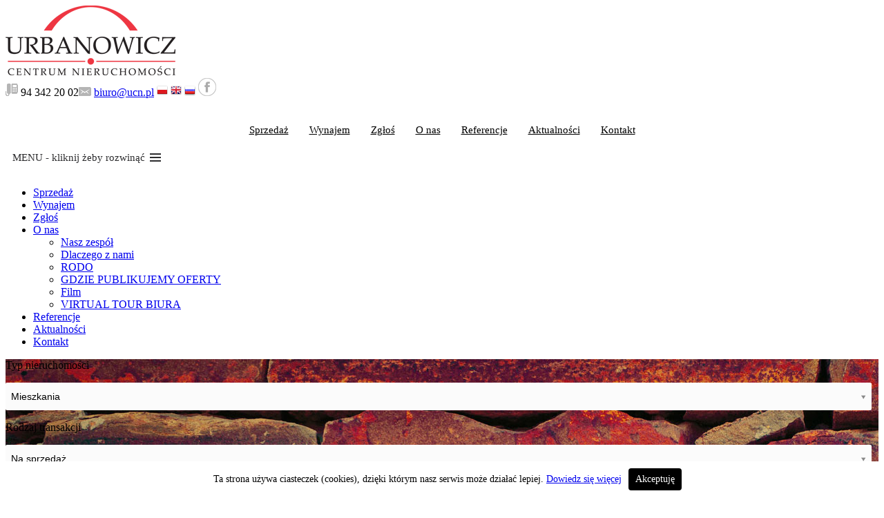

--- FILE ---
content_type: text/html; charset=UTF-8
request_url: https://www.ucn.pl/oferta/3701133
body_size: 6341
content:
<!DOCTYPE html>
<html lang="pl">
<head>

<base href="//www.ucn.pl/" />
<meta http-equiv="content-type" content="text/html; charset=utf-8" />

<script type='application/ld+json'> 
{
  "@context": "http://www.schema.org",
  "@type": "RealEstateAgent",
  "name": "Urbanowicz Centrum Nieruchomości",
  "url": "https://www.ucn.pl",
  "logo": "https://www.ucn.pl/gfx/header_logo.png",
  "image": "https://www.ucn.pl/gfx/header_logo.png",	
  "description": "Urbanowicz Centrum Nieruchomości Koszalin to agencja nieruchomości Koszalin, która oferuje na sprzedaż: nowe mieszkania deweloperskie Koszalin, domy w Koszalinie, nieruchomości Koszalin, działki na terenie Koszalina i okolic oraz lokale użytkowe i inne.",
  "address": {
    "@type": "PostalAddress",
    "streetAddress": "Andersa 2",
    "addressLocality": "Koszalin",
    "addressRegion": "zachodnipomorskie",
    "postalCode": "75-014",
    "addressCountry": "Polska"
  },
  "openingHours": "Mo, Tu, We, Th, Fr 09:00-17:00",
  "contactPoint": {
    "@type": "ContactPoint",
    "contactType": "sales",
    "telephone": "+48 94 342 20 02"
  }
}
 </script>
<meta name="description" content="OFERUJEMY DO SPRZEDAŻY PRZEPIĘKNY DOM WOLNOSTOJĄCY O POWIERZCHNI 154M2 NA DZIAŁCE 1475m2!!!!
Dom o pow. 154 m2  dedykowany jest  rodzinie z dziećmi, pragnącej m..." /><meta name="keywords" content="domy Koszalin, mieszkania Koszalin, działki, lokale użytkowe, obiekty produkcyjne, pensjonaty, Koszalin nieruchomości" /><title>Koszalin DOM SPRZEDAŻ za cenę 1,200,000 zł - Nieruchomości Koszalin, mieszkania i domy Centrum Nieruchomości Urbanowicz Koszalin</title><meta property="og:image" content="https://www.ucn.pl/gfx/logotypy/logo.jpg" /><meta name="robots" content="index, follow" />
<meta name="revisit-after" content="2" />
<meta name="author" content="Media Designers, www.media-d.com" />
<meta name="generator" content="mediaRent 9.52" />
<link rel="shortcut icon" href="favicon.ico" type="image/x-icon" />
<link rel="stylesheet" type="text/css" href="_css/style.css?1569050306" />
<link rel="alternate" type="application/rss+xml" title="RSS" href="https://www.ucn.pl/rss/ofertyrss.xml" />

<meta name="viewport" content="width=device-width, initial-scale=1, maximum-scale=1, user-scalable=yes"/>

<script type="text/javascript" src="_javascripts/jquery-latest.min.js"></script>



<link rel="stylesheet" href="_javascripts/zebra/metallic.css" type="text/css" />
<script type="text/javascript" src="_javascripts/zebra/zebra_datepicker.js"></script>


<script type="text/javascript" src="_javascripts/gmap3.min.js"></script>

<script type="text/javascript" src="_javascripts/jquery.bxslider.min.js" charset="utf-8"></script> 
<link rel="stylesheet" type="text/css" href="_javascripts/jquery.bxslider.css?1456700400" />
<script type="text/javascript" src="_javascripts/jquery.easing.1.3.js"></script> 
<script type="text/javascript" src="_javascripts/camera.min.js"></script> 
<link rel="stylesheet" href="_javascripts/camera.css?1456700400" type="text/css" />    

<link rel="stylesheet" type="text/css" href="_javascripts/jquery.autocomplete.css" />
<script type="text/javascript" src="_javascripts/jquery.autocomplete.js"></script>


<script type="text/javascript">
function przejdzdo(ID)
	{
	$('html, body').animate({scrollTop: $("#"+ID).offset().top}, 1000);
	}
</script>

<script src="https://maps.googleapis.com/maps/api/js?key=AIzaSyCbvI_WRqS4JpfsqFJabV6xVNHgLE0ju6A"></script>



<script src="_javascripts/multipleselect/jquery.multiple.select.js"></script>
<link href="_javascripts/multipleselect/multiple-select.css" rel="stylesheet" />

</head>

<body id="gora_strony">

<div id="fb-root"></div>
<script>(function(d, s, id) {
  var js, fjs = d.getElementsByTagName(s)[0];
  if (d.getElementById(id)) return;
  js = d.createElement(s); js.id = id;
  js.src = "//connect.facebook.net/pl_PL/sdk.js#xfbml=1&version=v2.4";
  fjs.parentNode.insertBefore(js, fjs);
}(document, 'script', 'facebook-jssdk'));</script>

<div id="GOD">
	<!-- poczatek header -->
	<div id="HEADER">
	
		<div class="GODwrapper">	
			<div class="header_logo"><a href="./" title="strona główna"><img src="gfx/header_logo.png" alt="biuro nieruchomości"/></a></div>
			
			<div class="header_gora2">
				<span class="spolecznosciowe"><img src="gfx/ikony/header_telefon.png" alt=""/> 94 342 20 02</span><span class="spolecznosciowe"><img src="gfx/ikony/header_email.png" alt=""/> <a href="mailto:biuro@ucn.pl">biuro@ucn.pl</a></span>
				<span class="flagi"><a href="/ofertydetal.php?symbol=3701133&amp;zmianajezyka=polski"><img src="gfx/flagi/polska.png" alt="język polski" class="obiektfade" /></a> <a href="/ofertydetal.php?symbol=3701133&amp;zmianajezyka=angielski"><img src="gfx/flagi/uk.png" alt="język angielski" class="obiektfade" /></a> <a href="/ofertydetal.php?symbol=3701133&amp;zmianajezyka=rosyjski"><img src="gfx/flagi/rosja.png" alt="język rosyjski" class="obiektfade" /></a> </span>					<span class="spolecznosciowe"><a href="https://pl-pl.facebook.com/pages/Urbanowicz-Centrum-Nieruchomo%C5%9Bci/197204413640609" title="facebook" target="_blank" ><img src="gfx/spolecznosciowe/fb.png" alt="facebook" class="obiektfade"/></a></span>			</div>
			
			<div class="header_zakladki">
				<div class="header_zakladki_kontener">
				
						<div class="menu_telefon_hide">
							<ul id="navigation">
							<li class="top"><a href="oferty-nieruchomosci,nieruchomosci-na-SPRZEDAŻ.html" title="Sprzedaż" target="_self">Sprzedaż</a></li><li class="top"><a href="oferty-nieruchomosci,nieruchomosci-na-WYNAJEM.html" title="Wynajem" target="_self">Wynajem</a></li><li class="top"><a href="sprzedaj.html" title="Zgłoś" target="_self">Zgłoś</a></li><li class="top"><a href="material,o-nas,199.html" title="O nas" target="_self">O nas</a><ul><li><a href="material,nasz-zespol,201.html" title="Nasz zespół" target="_self">Nasz zespół</a></li><li><a href="material,dlaczego-z-nami,202.html" title="Dlaczego z nami" target="_self">Dlaczego z nami</a></li><li><a href="material,rodo,279.html" title="RODO" target="_self">RODO</a></li><li><a href="material,gdzie-publikujemy-oferty,277.html" title="GDZIE PUBLIKUJEMY OFERTY" target="_self">GDZIE PUBLIKUJEMY OFERTY</a></li><li><a href="material,film,229.html" title="Film" target="_self">Film</a></li><li><a href="material,virtual-tour-biura,252.html" title="VIRTUAL TOUR BIURA" target="_self">VIRTUAL TOUR BIURA</a></li></ul></li><li class="top"><a href="material,referencje,310.html" title="Referencje" target="_self">Referencje</a></li><li class="top"><a href="aktualnosci.html" title="Aktualności" target="_self">Aktualności</a></li><li class="top"><a href="kontakt.html" title="Kontakt" target="_self">Kontakt</a></li>							</ul>
					   </div>
				
						<div class="szerokosc_tekstu menu_telefon_show" id="header_zakladki_kontener">
							<ul id="menures">
							<li class="top"><a href="oferty-nieruchomosci,nieruchomosci-na-SPRZEDAŻ.html" title="Sprzedaż" target="_self">Sprzedaż</a></li><li class="top"><a href="oferty-nieruchomosci,nieruchomosci-na-WYNAJEM.html" title="Wynajem" target="_self">Wynajem</a></li><li class="top"><a href="sprzedaj.html" title="Zgłoś" target="_self">Zgłoś</a></li><li class="top"><a href="material,o-nas,199.html" title="O nas" target="_self">O nas</a><ul><li><a href="material,nasz-zespol,201.html" title="Nasz zespół" target="_self">Nasz zespół</a></li><li><a href="material,dlaczego-z-nami,202.html" title="Dlaczego z nami" target="_self">Dlaczego z nami</a></li><li><a href="material,rodo,279.html" title="RODO" target="_self">RODO</a></li><li><a href="material,gdzie-publikujemy-oferty,277.html" title="GDZIE PUBLIKUJEMY OFERTY" target="_self">GDZIE PUBLIKUJEMY OFERTY</a></li><li><a href="material,film,229.html" title="Film" target="_self">Film</a></li><li><a href="material,virtual-tour-biura,252.html" title="VIRTUAL TOUR BIURA" target="_self">VIRTUAL TOUR BIURA</a></li></ul></li><li class="top"><a href="material,referencje,310.html" title="Referencje" target="_self">Referencje</a></li><li class="top"><a href="aktualnosci.html" title="Aktualności" target="_self">Aktualności</a></li><li class="top"><a href="kontakt.html" title="Kontakt" target="_self">Kontakt</a></li>						   </ul>
					   </div>
				</div>
			</div>
		</div>
<script type="text/javascript">
$(document).ready(function(){
	$('#menures').slicknav({
	prependTo: '#header_zakladki_kontener', 
	label: 'MENU - kliknij żeby rozwinąć',
	insert: 'before',
	});
});
</script>

	</div>
	<!-- koniec header -->

		<div id="SLIDER" style="background-image: url('tekstyzdjecia/1/oryg_1456331919_0.jpg');">
		<div class="GODwrapper"><div id="WYSZpiercontent"><div class="wyszukiwarka" ><form id="wyszukiwarka_form" method="get" action="lista-ofert.php"><div class="szerokosctekstu" style="width: calc(100% - 10px); margin-right: 10px;">

	<div class="wyszukiwarka_2">
		<p>Typ nieruchomości</p>
		<select id="rodzajnieruchomosci" name="rodzajnieruchomosci" class="wyszukiwarka_dlugi" onchange="zmienrodzaj(); dopasujmiejscowosci();"><option value="DOM" >Domy</option><option value="DZIAŁKA" >Działki</option><option value="HALA-OBIEKT" >Hale i obiekty</option><option value="HOTEL-PENSJONAT" >Hotele i pensjonaty</option><option value="LOKAL UŻYTKOWY" >Lokale użytkowe</option><option value="MIESZKANIE" selected='selected'>Mieszkania</option></select>
	</div>
	
	<div class="wyszukiwarka_2">
		<p>Rodzaj transakcji</p>
		<select id="rodzajtransakcji" name="rodzajtransakcji" class="wyszukiwarka_dlugi" onchange="dopasujmiejscowosci()"><option value="SPRZEDAŻ" selected='selected'>Na sprzedaż</option><option value="WYNAJEM" >Na wynajem</option></select>
	</div>
	
	<div class="wyszukiwarka_2">
		<div id="listamiejscowosci"><p>Miejscowość</p><select name="miejscowosc[]" class="wyszukiwarka_dlugi" id="multiselect_miejscowosc" multiple="multiple"><option value="Barwice" >Barwice</option><option value="Białogard" >Białogard</option><option value="Biesiekierz" >Biesiekierz</option><option value="Bobolice" >Bobolice</option><option value="Chłopy" >Chłopy</option><option value="Dobrzyca" >Dobrzyca</option><option value="Dunowo" >Dunowo</option><option value="Gąski" >Gąski</option><option value="Kołobrzeg" >Kołobrzeg</option><option value="Koszalin" >Koszalin</option><option value="Mielno" >Mielno</option><option value="Mścice" >Mścice</option><option value="Rosnowo" >Rosnowo</option><option value="Sarbinowo" >Sarbinowo</option><option value="Sianożęty" >Sianożęty</option><option value="Sianów" >Sianów</option><option value="Słowino" >Słowino</option><option value="Strzeżenice" >Strzeżenice</option><option value="Tatów" >Tatów</option><option value="Ustronie Morskie" >Ustronie Morskie</option><option value="Wiekowice" >Wiekowice</option><option value="Wyszewo" >Wyszewo</option></select>
<script>
	$("#multiselect_miejscowosc").multipleSelect({ placeholder: "Wszystkie", single: false, selectAll: false, filter: true });
</script>

<script type="text/javascript">
		$("#multiselect_miejscowosc").multipleSelect("uncheckAll");
	</script>

</div>
	</div>
	
	<div class="wyszukiwarka_2">
		<p>Cena</p>
		<input type="text" name="cena_od" class="wyszukiwarka_krotki" value="Od" onblur="if(this.value.length == 0) this.value='Od';" onclick="if(this.value == 'Od') this.value='';" />
		<div class="wyszukiwarkaprzerwa">-</div>
		<input type="text" name="cena_do" class="wyszukiwarka_krotki" value="Do" onblur="if(this.value.length == 0) this.value='Do';" onclick="if(this.value == 'Do') this.value='';" />
	</div>
	
	
	<div id="wysz_zaawansowane" style="display: none;">
		
		<div class="wyszukiwarka_2 wyszukiwarka_ukryj MIESZKANIE DOM">
			<p>Rodzaj rynku</p><select id="rodzajrynku" name="rodzajrynku" size="1" class="wyszukiwarka_dlugi" multiple="multiple">
			<option value="Wszystkie" selected>Wszystkie</option><option value="PIERWOTNY" >PIERWOTNY</option><option value="WTÓRNY" >WTÓRNY</option></select>
		</div>
		
		<div class="wyszukiwarka_2 wyszukiwarka_ukryj DOM">
			<p>Typ domu</p>
			<select name="d20[]" id="multiselect_dom" multiple="multiple"><option value="Dom" >Dom</option><option value="Dom bliźniak" >Dom bliźniak</option><option value="Dom letniskowy" >Dom letniskowy</option><option value="Dom szeregowy" >Dom szeregowy</option><option value="Dom wolno stojący" >Dom wolno stojący</option></select>
		</div>
		
		<div class="wyszukiwarka_2 wyszukiwarka_ukryj MIESZKANIE">
			<p>Liczba pokoi</p>
			<input type="text" name="pokoi_od" class="wyszukiwarka_krotki" value="Od" onblur="if(this.value.length == 0) this.value='Od';" onclick="if(this.value == 'Od') this.value='';" />
			<div class="wyszukiwarkaprzerwa">-</div>
			<input type="text" name="pokoi_do" class="wyszukiwarka_krotki" value="Do" onblur="if(this.value.length == 0) this.value='Do';" onclick="if(this.value == 'Do') this.value='';" />
		</div>
		
		<div class="wyszukiwarka_2 wyszukiwarka_ukryj MIESZKANIE DOM DZIAŁKA LOKAL-UŻYTKOWY HALA-OBIEKT">
			<p>Powierzchnia</p>
			<input type="text" name="pow_calkowita_od" class="wyszukiwarka_krotki" value="Od" onblur="if(this.value.length == 0) this.value='Od';" onclick="if(this.value == 'Od') this.value='';" />
			<div class="wyszukiwarkaprzerwa">-</div>
			<input type="text" name="pow_calkowita_do" class="wyszukiwarka_krotki" value="Do" onblur="if(this.value.length == 0) this.value='Do';" onclick="if(this.value == 'Do') this.value='';" />
		</div>
		
		<div class="wyszukiwarka_2 wyszukiwarka_ukryj MIESZKANIE LOKAL-UŻYTKOWY">
			<p>Piętro</p>
			<input type="text" name="pietro_od" class="wyszukiwarka_krotki" value="Od" onblur="if(this.value.length == 0) this.value='Od';" onclick="if(this.value == 'Od') this.value='';" />
			<div class="wyszukiwarkaprzerwa">-</div>
			<input type="text" name="pietro_do" class="wyszukiwarka_krotki" value="Do" onblur="if(this.value.length == 0) this.value='Do';" onclick="if(this.value == 'Do') this.value='';" />
		</div>
		
		<div class="wyszukiwarka_2 wyszukiwarka_ukryj MIESZKANIE DOM DZIAŁKA LOKAL-UŻYTKOWY HALA-OBIEKT">
			<p>nr oferty</p>
			<input type="text" class="wyszukiwarka_dlugi" name="symbol" value="3701133" onblur="if(this.value.length == 0) this.value='Wszystkie';" onclick="if(this.value == 'Wszystkie') this.value='';" />
		</div>
		
	</div>
	
	
	<div class="wyszukiwarka_2" style="float: right;">
		<p>&nbsp;</p>
		<input type="button" class="wyszukiwarka_szukaj wyszukiwarka_ukryj MIESZKANIE DOM DZIAŁKA LOKAL-UŻYTKOWY HALA-OBIEKT" id="wyszukiwarkazaansowane" value="więcej opcji" />
		<div class="wyszukiwarkaprzerwa">&nbsp;</div>
		<input type="submit" class="wyszukiwarka_szukaj" value="szukaj ofert" />
	</div>
	
</div>


</form></div>
<script type="text/javascript">
jQuery('#wyszukiwarkazaansowane').click(function pokaz2()
	{
	if ($(this).val() == "więcej opcji")
		{
		$(this).val("mniej opcji");
		$('#wysz_zaawansowane').show(0);
		}
	else
		{
		$(this).val("więcej opcji");
		$('#wysz_zaawansowane').hide(0);
		}
	});
</script>

<script>
	$("#rodzajnieruchomosci").multipleSelect({ placeholder: "Wszystkie", single: true });
	$("#rodzajtransakcji").multipleSelect({ placeholder: "Wszystkie", single: true });
	$("#rodzajrynku").multipleSelect({ placeholder: "Wszystkie", single: true });
	$("#miejscowosc").multipleSelect({ placeholder: "Wszystkie", single: false, selectAll: false, filter: true });
	$("#multiselect_dzielnica").multipleSelect({ placeholder: "Wszystkie", single: false, selectAll: false, filter: true });
	$("#multiselect_ogrzewanie").multipleSelect({ placeholder: "Wszystkie", single: false, selectAll: false });
	$("#multiselect_lokal").multipleSelect({ placeholder: "Wszystkie", single: false, selectAll: false });
	$("#multiselect_obiekt").multipleSelect({ placeholder: "Wszystkie", single: false, selectAll: false });
	$("#multiselect_dzialka").multipleSelect({ placeholder: "Wszystkie", single: false, selectAll: false });
	$("#multiselect_dom").multipleSelect({ placeholder: "Wszystkie", single: false, selectAll: false });
	$("#multiselect_standard").multipleSelect({ placeholder: "Wszystkie", single: false, selectAll: false });
	$("#multiselect_kuchnia").multipleSelect({ placeholder: "Wszystkie", single: false, selectAll: false });
	$("#multiselect_dodatkowe").multipleSelect({ placeholder: "Wszystkie", single: false, selectAll: false });
	$("#multiselect_uzbrojenie").multipleSelect({ placeholder: "Wszystkie", single: false, selectAll: false });
	$("#multiselect_material").multipleSelect({ placeholder: "Wszystkie", single: false, selectAll: false });
	$("#multiselect_dach").multipleSelect({ placeholder: "Wszystkie", single: false, selectAll: false });
	$("#multiselect_droga").multipleSelect({ placeholder: "Wszystkie", single: false, selectAll: false });
</script>

<script type="text/javascript">
	$("#wyszukiwarka_data").Zebra_DatePicker({ show_icon: false });
</script>

<script type="text/javascript">
function zmienrodzaj()
	{
	var jakirodzaj=document.getElementById("rodzajnieruchomosci").value;
	$(".wyszukiwarka_ukryj").hide(0);
	$("."+jakirodzaj.replace(" ","-")).show(0);
	}
</script>

<script type="text/javascript">
function dopasujdzielnice()
	{
	var mscdziel=document.getElementById('miejscowosc').value;
	//var mscdziel=$('#miejscowosc').multipleSelect('getSelects', 'text');
	mscdziel = encodeURIComponent(mscdziel.trim());
	$('#listadzielnic').load('_wyszukiwarka_dzielnice.php?dzielnica=&wybordzielnic='+mscdziel);
	}
</script>

<script type="text/javascript">
function dopasujmiejscowosci()
	{
	var mscrodzajnieruchomosci=document.getElementById('rodzajnieruchomosci').value;
	var mscrodzajtransakcji=document.getElementById('rodzajtransakcji').value;
	
	mscrodzajnieruchomosci = encodeURIComponent(mscrodzajnieruchomosci.trim());
	mscrodzajtransakcji = encodeURIComponent(mscrodzajtransakcji.trim());
	
	$('#listamiejscowosci').load('_wyszukiwarka_miejscowosci.php?miejscowosc=&rodzajnieruchomosci='+mscrodzajnieruchomosci+'&rodzajtransakcji='+mscrodzajtransakcji);
	}
</script>

<script type="text/javascript">
$(window).load(function() {
	zmienrodzaj();
	dopasujmiejscowosci();
});
</script>

<script type="text/javascript">
function resetujwyszukiwarke()
	{
	document.getElementById("wyszukiwarka_form").reset();
	$("#miejscowosc").multipleSelect("uncheckAll");
	$("#rodzajnieruchomosci").multipleSelect("uncheckAll");
	$("#rodzajtransakcji").multipleSelect("uncheckAll");
	$("#rodzajrynku").multipleSelect("uncheckAll");
	$("#multiselect_dzielnica").multipleSelect("uncheckAll");
	$("#multiselect_ogrzewanie").multipleSelect("uncheckAll");
	$("#multiselect_lokal").multipleSelect("uncheckAll");
	$("#multiselect_obiekt").multipleSelect("uncheckAll");
	$("#multiselect_dzialka").multipleSelect("uncheckAll");
	$("#multiselect_dom").multipleSelect("uncheckAll");
	$("#multiselect_standard").multipleSelect("uncheckAll");
	$("#multiselect_kuchnia").multipleSelect("uncheckAll");
	$("#multiselect_dodatkowe").multipleSelect("uncheckAll");
	$("#multiselect_material").multipleSelect("uncheckAll");
	$("#multiselect_dach").multipleSelect("uncheckAll");
	$("#multiselect_droga").multipleSelect("uncheckAll");
	$("#listadzielnic").load("_wyszukiwarka_dzielnice.php?dzielnica=&wybordzielnic=");
	}
</script>

</div></div>
	</div>	
	<div id="CALY">
<div class="GODwrapper">
	<div id="MIDDLE">
		<div class="trescmaterialu"><p class="tytul_1" style="text-align: center;">brak oferty zgodnej z podanymi danymi<br/>następuje przekierowanie do strony głównej</p></div>			
						
		</div>
	</div>
	
	﻿	</div>

	
	<div id="FOOTER">
		<div class="GODwrapper">
			
			
			<div class="linki2 center">
				<a href="./" title="strona główna"><img src="gfx/header_logo.png" alt="" style="max-width: 80%;" /></a>
			</div>
			
			<div class="linki2">
				<h3 class="tytul_footer">kontakt do nas</h3>
				<ul class="stopka">
				tel. 94 342 20 02<br/><a href="mailto:biuro@ucn.pl">biuro@ucn.pl</a><br/><br/>ul. Andersa 2				</ul>
			</div>
			
			<div class="linki">
				<h3 class="tytul_footer">na sprzedaż</h3>
				<h4 style="margin: 0px; padding: 0px;"><a href="oferty-nieruchomosci,DOM.html" class="malelitery">Domy na SPRZEDAŻ</a></h4><h4 style="margin: 0px; padding: 0px;"><a href="oferty-nieruchomosci,DZIAŁKA.html" class="malelitery">Działki na SPRZEDAŻ</a></h4><h4 style="margin: 0px; padding: 0px;"><a href="oferty-nieruchomosci,HALA-OBIEKT.html" class="malelitery">Hale i obiekty na SPRZEDAŻ</a></h4><h4 style="margin: 0px; padding: 0px;"><a href="oferty-nieruchomosci,HOTEL-PENSJONAT.html" class="malelitery">Hotele i pensjonaty na SPRZEDAŻ</a></h4><h4 style="margin: 0px; padding: 0px;"><a href="oferty-nieruchomosci,LOKAL UŻYTKOWY.html" class="malelitery">Lokale użytkowe na SPRZEDAŻ</a></h4><h4 style="margin: 0px; padding: 0px;"><a href="oferty-nieruchomosci,MIESZKANIE.html" class="malelitery">Mieszkania na SPRZEDAŻ</a></h4>			</div>
			
			<div class="linki">
				<h3 class="tytul_footer">na wynajem</h3>
				<h4 style="margin: 0px; padding: 0px;"><a href="oferty-nieruchomosci,DOM-na-WYNAJEM.html" class="malelitery">Domy na WYNAJEM</a></h4><h4 style="margin: 0px; padding: 0px;"><a href="oferty-nieruchomosci,DZIAŁKA-na-WYNAJEM.html" class="malelitery">Działki na WYNAJEM</a></h4><h4 style="margin: 0px; padding: 0px;"><a href="oferty-nieruchomosci,HALA-OBIEKT-na-WYNAJEM.html" class="malelitery">Hale i obiekty na WYNAJEM</a></h4><h4 style="margin: 0px; padding: 0px;"><a href="oferty-nieruchomosci,LOKAL UŻYTKOWY-na-WYNAJEM.html" class="malelitery">Lokale użytkowe na WYNAJEM</a></h4><h4 style="margin: 0px; padding: 0px;"><a href="oferty-nieruchomosci,MIESZKANIE-na-WYNAJEM.html" class="malelitery">Mieszkania na WYNAJEM</a></h4>			</div>
			
			<div class="linki">
				<h3 class="tytul_footer">informacje</h3>
				<ul class="stopka">
				<li class="top"><a href="oferty-nieruchomosci,nieruchomosci-na-SPRZEDAŻ.html" title="Sprzedaż" target="_self">Sprzedaż</a></li><li class="top"><a href="oferty-nieruchomosci,nieruchomosci-na-WYNAJEM.html" title="Wynajem" target="_self">Wynajem</a></li><li class="top"><a href="sprzedaj.html" title="Zgłoś" target="_self">Zgłoś</a></li><li class="top"><a href="material,o-nas,199.html" title="O nas" target="_self">O nas</a></li><li class="top"><a href="material,referencje,310.html" title="Referencje" target="_self">Referencje</a></li><li class="top"><a href="aktualnosci.html" title="Aktualności" target="_self">Aktualności</a></li><li class="top"><a href="kontakt.html" title="Kontakt" target="_self">Kontakt</a></li>				</ul>
			</div>
			
		</div>
	</div>
	
	
	<div class="autor">
		<div class="GODwrapper">
			<div class="footer_autor_blok" style="text-align: left; margin: 20px 0;">
				Copyrights © 2015 <a href="./" title="biuro nieruchomości">URBANOWICZ CENTRUM NIERUCHOMOŚCI</a>. Wszelkie prawa zastrzeżone.
			</div>
			
			<div class="footer_autor_blok" style="text-align: right; margin: 20px 0;">
								<a href="https://www.media-rent.eu" rel="nofollow" target="_blank">program dla biur nieruchomości mediaRent</a>, <a href="https://www.media-d.com" rel="nofollow" target="_blank">realizacja: Media Designers</a>
			</div>
		</div>
	</div>

	

</div>




<script type="text/javascript" src="_javascripts/musli.js"></script>
<script type="text/javascript">
$(function(){
  $( "#musli" ).musli({animationAction: "hover", animationSpeed: 100});
});
</script>

<ul id="musli" class="telefon"><li>
		<img src="gfx/notatnik_bok.png" alt="notatnik" />
		<div class="musli"><div id="bokkoszyk" style="padding: 10px;">			<p style="text-align: center; margin: 10px 0 0 2px; font-size: 16px;">Aktualnie w notesie nie znajduje się żadna oferta.</p></div></div>
	</li></ul>

<link rel="stylesheet" href="_javascripts/jquery.bettertip.css" type="text/css" />
<script type="text/javascript" src="_javascripts/jquery.bettertip.pack.js"></script>
<script type="text/javascript">
    $(function(){
       BT_setOptions({openWait:0, closeWait:0, enableCache:false});
    })
</script> 

<script type="text/javascript" src="_javascripts/koszyk.js"></script>
<script type="text/javascript" src="_javascripts/listaofert.js"></script>

<script type="text/javascript" src="_javascripts/ciasteczka.js"></script>
<script type="text/javascript" src="_javascripts/simple-slider/simple-slider.js"></script>
<link href="_javascripts/simple-slider/simple-slider.css" rel="stylesheet" type="text/css" />
<link rel="stylesheet" type="text/css" href="_javascripts/jquery.slicknav.min.css" />
<script type="text/javascript" src="_javascripts/jquery.slicknav.min.js"></script>
<link rel="stylesheet" type="text/css" href="_javascripts/topmenu.css" />
<script type="text/javascript" src="_javascripts/topmenu.js"></script>


<script type="text/javascript" src="_javascripts/validation/jquery.validationengine.js"></script>
<script type="text/javascript" src="_javascripts/validation/jquery.validationengine-polski.js"></script>
<link rel="stylesheet" href="_javascripts/validation/validationengine.jquery.css" type="text/css" />
<link rel="stylesheet" href="_javascripts/fancybox/jquery.fancybox.css?v=2.1.5" type="text/css" media="screen" />
<script type="text/javascript" src="_javascripts/fancybox/jquery.fancybox.pack.js?v=2.1.5"></script>
<script type="text/javascript" src="_javascripts/fancybox/helpers/jquery.fancybox-buttons.js?v=1.0.5"></script>
<script type="text/javascript" src="_javascripts/fancybox/helpers/jquery.fancybox-media.js?v=1.0.6"></script>
<link rel="stylesheet" href="_javascripts/fancybox/helpers/jquery.fancybox-thumbs.css?v=1.0.7" type="text/css" media="screen" />
<script type="text/javascript" src="_javascripts/fancybox/helpers/jquery.fancybox-thumbs.js?v=1.0.7"></script>


<script type="text/javascript">
jQuery(document).ready(function(){
$('.ukrytydiv').show()
});
</script>

<script type="text/javascript">
jQuery(document).ready(function(){
$('#komunikat').hide().fadeIn(500).delay(1500).hide(200)
});
</script>

<script type="text/javascript">
	$(document).ready(function() {
		$(".fancybox").fancybox({
		padding: 0,
		minHeight: 400,
		height: 420,
		autoSize : false,
		beforeLoad : function() {         
            if (parseInt(this.element.data('fancybox-width')) > 0) this.width = parseInt(this.element.data('fancybox-width'));  
            if (parseInt(this.element.data('fancybox-height')) > 0) this.height = parseInt(this.element.data('fancybox-height'));
            if (parseInt(this.element.data('fancybox-height')) > 0) this.minHeight = parseInt(this.element.data('fancybox-height'));
        }
		});
	});
</script>


<script>
  (function(i,s,o,g,r,a,m){i['GoogleAnalyticsObject']=r;i[r]=i[r]||function(){
  (i[r].q=i[r].q||[]).push(arguments)},i[r].l=1*new Date();a=s.createElement(o),
  m=s.getElementsByTagName(o)[0];a.async=1;a.src=g;m.parentNode.insertBefore(a,m)
  })(window,document,'script','//www.google-analytics.com/analytics.js','ga');
  ga('create', 'UA-115929041-1', 'auto');
  ga('send', 'pageview');
</script>

<script type="text/javascript">
/* <![CDATA[ */
var google_conversion_id = 947182634;
var google_custom_params = window.google_tag_params;
var google_remarketing_only = true;
/* ]]> */
</script>
<script type="text/javascript" src="//www.googleadservices.com/pagead/conversion.js">
</script>
<noscript>
<div style="display:inline;">
<img height="1" width="1" style="border-style:none;" alt="" src="//googleads.g.doubleclick.net/pagead/viewthroughconversion/947182634/?value=0&amp;guid=ON&amp;script=0"/>
</div>
</noscript>

<script type="text/javascript">
  window.___gcfg = {lang: 'pl'};

  (function() {
    var po = document.createElement('script'); po.type = 'text/javascript'; po.async = true;
    po.src = 'https://apis.google.com/js/platform.js';
    var s = document.getElementsByTagName('script')[0]; s.parentNode.insertBefore(po, s);
  })();
</script>

</body>
</html>

--- FILE ---
content_type: text/css
request_url: https://www.ucn.pl/_javascripts/jquery.autocomplete.css
body_size: 78
content:
.ac_results {
	padding: 0px;
	border: 1px solid #dbdbdb;
	background-color: #fff;
	overflow: hidden;
	z-index: 99999;
	box-shadow: 0px 0px 10px #666;
}

.ac_results ul {
	width: 100%;
	list-style-position: outside;
	list-style: none;
	padding: 0;
	margin: 0;
}

.ac_results li {
	margin: 0px;
	padding: 7px;
	cursor: pointer;
	display: block;
	/* 
	if width will be 100% horizontal scrollbar will apear 
	when scroll mode will be used
	*/
	/*width: 100%;*/
	font-family: 'Lucida Sans Unicode', Tahoma, Arial, Verdana, Helvetica;
	font-size: 13px;
	/* 
	it is very important, if line-height not setted or setted 
	in relative units scroll will be broken in firefox
	*/
	line-height: 18px;
	overflow: hidden;
}

.ac_loading {
	background: white url('../gfx/loading.gif') right center no-repeat;
}

.ac_odd {
	background-color: #c0c0c2;
}

.ac_over {
	background-color: #dddddd;
}

--- FILE ---
content_type: text/css
request_url: https://www.ucn.pl/_javascripts/jquery.bettertip.css
body_size: 89
content:

#BT_arrow_left{
	background-image: url(../gfx/tip/arrow_left.gif);
	background-repeat: no-repeat;
	background-position: left top;
	position: absolute;
	z-index:101;
	left:-12px;
	height:23px;
	width:10px;
    top:-3px;
}

#BT_arrow_right{
	background-image: url(../gfx/tip/arrow_right.gif);
	background-repeat: no-repeat;
	background-position: left top;
	position: absolute;
	z-index:101;
	height:23px;
	width:11px;
    top:-2px;
	margin-left:0px;
	padding-left:0px;
}


#BT_arrow_title_left{
	background-image: url(../gfx/tip/arrow_title_left.gif);
	background-repeat: no-repeat;
	background-position: left top;
	position: absolute;
	z-index:101;
	left:-12px;
	height:23px;
	width:10px;
    top:-3px;
}

#BT_arrow_title_right{
	background-image: url(../gfx/tip/arrow_title_right.gif);
	background-repeat: no-repeat;
	background-position: left top;
	position: absolute;
	z-index:101;
	height:23px;
	width:11px;
    top:-2px;
	margin-left:0px;
	padding-left:0px;
}

#BT_main {
	position: relative;
	z-index:6000;
	background: #eee;
	color: #666;
	border: 1px solid #000;
}

#BT_copy{
	padding:10px 10px 10px 10px;
	color:#333333;
}

.BT_loader{
	background-image: url(../gfx/loading.gif);
	background-repeat: no-repeat;
	background-position: center center;
	width:100%;
}

#BT_title{
	background-color: #000;
	color: #fff;
	text-align: left;
	padding: 4px 8px;
	font-size:10px;
}

#BT_text p{
	margin:3px 0;
}

#BT_text img{
	padding: 1px;
	border: 1px solid #ccc;
}

.betterTip{
	cursor:pointer;
	text-decoration:none;
	color:black;
}

.BT_shadow0 {
	position:absolute;
}

.BT_shadow1 {
	display:block;
	padding-left:8px;
	padding-top:8px;
}

.BT_shadow2 {
	display:block;
}


--- FILE ---
content_type: text/css
request_url: https://www.ucn.pl/_javascripts/simple-slider/simple-slider.css
body_size: -70
content:
.slider { width: calc(100% - 16px)!important; height: 30px; margin-right: 16px; }
.slider > .dragger { background: #db002f; border-radius: 8px; width: 16px; height: 16px; transition-duration: 0.2s; }
.slider > .dragger:hover { background: #f70035; }
.slider > .track, .slider > .highlight-track { background: #5f6062; height: 4px; }

.slider > .highlight-track {
	background-color: #8DCA09;
	background: -webkit-linear-gradient(top, #8DCA09, #72A307);
	background: -moz-linear-gradient(top, #8DCA09, #72A307);
	background: linear-gradient(top, #8DCA09, #72A307);
	border-color: #496805;
}



--- FILE ---
content_type: text/css
request_url: https://www.ucn.pl/_javascripts/jquery.slicknav.min.css
body_size: 346
content:
/*
    Mobile Menu Core Style
*/

.slicknav_btn { position: relative; display: block; vertical-align: middle; width: 100%; float: left; text-align: right; padding: 0.438em 0 0.438em 0; line-height: 1.125em; cursor: pointer; background: none; }
.slicknav_btn:hover { background: none!important; }
.slicknav_menu  .slicknav_menutxt { display: block; line-height: 1.188em; float: left; }
.slicknav_menu .slicknav_icon { float: left; margin: 0.188em 0 0 0.438em; }
.slicknav_menu .slicknav_no-text { margin: 0 }
.slicknav_menu .slicknav_icon-bar { display: block; width: 1.125em; height: 0.125em; }
.slicknav_btn .slicknav_icon-bar + .slicknav_icon-bar { margin-top: 0.188em }
.slicknav_nav { clear: both }
.slicknav_nav ul,
.slicknav_nav li { display: block }
.slicknav_nav .slicknav_arrow { font-size: 0.8em; margin: 0 0 0 0.4em; }
.slicknav_nav .slicknav_item { cursor: pointer; }
.slicknav_nav .slicknav_row { display: block; }
.slicknav_nav a { display: block }
.slicknav_nav .slicknav_item a,
.slicknav_nav .slicknav_parent-link a { display: inline }
.slicknav_menu:before,
.slicknav_menu:after { content: " "; display: table; }
.slicknav_menu:after { clear: both }
/* IE6/7 support */
.slicknav_menu { *zoom: 1 }

/* 
    User Default Style
    Change the following styles to modify the appearance of the menu.
*/

.slicknav_menu {
    font-size:15px;
	text-align: left;
}
/* Button */
.slicknav_btn {
    margin: 5px 5px 6px;
    text-decoration:none;
}
/* Button Text */
.slicknav_menu  .slicknav_menutxt {
    color: #2c2c2e;
	text-transform: none; 
}
/* Button Lines */
.slicknav_menu .slicknav_icon-bar {
  background-color: #2c2c2e;
}
.slicknav_menu {
    padding:5px;
}
.slicknav_nav {
    color:#2c2c2e;
    margin:0;
    padding:0;
    font-size:0.875em;
}
.slicknav_nav, .slicknav_nav ul {
    list-style: none;
    overflow:hidden;
}
.slicknav_nav ul {
    padding:0;
    margin:0 0 0 20px;
}
.slicknav_nav .slicknav_row {
    padding: 10px;
    margin:2px 5px;
}
.slicknav_nav a{
    padding: 10px;
    margin:2px 5px;
    text-decoration:none;
    color:#2c2c2e;
	background-image: none;
}
.slicknav_nav .slicknav_item a,
.slicknav_nav .slicknav_parent-link a {
    padding:0;
    margin:0;
}
.slicknav_nav .slicknav_row:hover {
    background:#db002f;
    color:#fff;
}

.slicknav_nav .slicknav_row:hover a{
    color:#fff;
}

.slicknav_nav a:hover{
    background:#db002f;
    color:#fff;
}
.slicknav_nav .slicknav_txtnode {
     margin-left:15px;   
}

--- FILE ---
content_type: text/css
request_url: https://www.ucn.pl/_javascripts/topmenu.css
body_size: 57
content:
/* style do g�rnego menu  - start*/
#navigation { width: 100%; padding: 0; margin: 0px auto; margin-top: 25px; list-style-type: none; font-size: 18px; z-index: 5000; float: left; text-align: center; }
#navigation li { position: relative; display: inline-block; }
#navigation li.top > a { font-size: 15px; color: #000; display: block!important; height: 40px; line-height: 40px; padding: 0 15px; transition-duration: 0.2s; }
#navigation li.top:hover > a { color: #fff !important; background: #ee3642; }
#navigation li ul { background-color: #ee3642; position: absolute; left: 0px; top: 0px; display: none; padding: 0px; margin: 0px; list-style-type: none; min-width: 100px; z-index:5000; }
#navigation li.over { top: 0px; }
#navigation li.over ul { padding: 0px !important; display: block; }
#navigation li.over ul li { float: left; margin: 0px !important; padding: 0px !important; top: 0px; width: 100%; }
#navigation li.over ul li a { display: block; font-size: 14px; padding: 0 15px !important; margin: 0px !important; white-space: nowrap; color: #fff; height: 35px; line-height: 35px; transition-duration: 0.2s; text-align: left; }
#navigation li.over ul li a:hover { background: #fff; color: #000; }
#navigation ul.a{ padding: 0px !important; margin: 0px !important; }
/* style do g�rnego menu  - end*/

--- FILE ---
content_type: text/javascript
request_url: https://www.ucn.pl/_javascripts/jquery.bettertip.pack.js
body_size: 1430
content:
eval(function(p,a,c,k,e,d){e=function(c){return(c<a?"":e(parseInt(c/a)))+((c=c%a)>35?String.fromCharCode(c+29):c.toString(36))};if(!''.replace(/^/,String)){while(c--){d[e(c)]=k[c]||e(c)}k=[function(e){return d[e]}];e=function(){return'\\w+'};c=1};while(c--){if(k[c]){p=p.replace(new RegExp('\\b'+e(c)+'\\b','g'),k[c])}}return p}('$(1u);4 F=25;4 T=0;4 16=1i;4 J=X 1A();4 C=X 1A();9 1u(){$("a.l").c("6.l").1D(9(){18($(A).1C("a.l")[0]);h V},9(){S($(A).1C("a.l")[0])});$("a.l").1S(9(27){h $(A).c("6.l").k==0}).1D(9(){18(A)},9(){S(A)}).2a(9(){h V})}9 2b(o){b(o["1n"]!=R)F=o["1n"];b(o["19"]!=R)T=o["19"];b(o["1a"]!=R)16=o["1a"]}9 18(a){4 1B=F;b($(\'#E\'+a.5).k>0)1B=0;4 d=a.d;b(!C[a.5]){b(!d||d.1E()=="$1j")d="";w b(d.1E()=="$1H")d=$(a).1I();C[a.5]=d;a.d=""}J[a.5]=1;1e(9(){1v(a.5)},F)}9 S(a){J[a.5]=0;1e(9(){1f()},T)}9 1f(){$(\'#s\').1q()}9 1v(5){b(J[5]==0)h;4 f=$("#"+5);4 H=f[0].1K;4 d=C[5];$("#s").1q();4 1w=$("#"+5).c("6.l");b(1w.k>0)5=$("#"+5).c("6.l")[0].5;f=$("#"+5);4 t=1i;b(d.k==0)t=V;4 p=H.17("\\?",2);4 j=1k(p[1]);p[0]=p[0].1b(p[0].1M(\'/\')+1);b(!j["r"]||j["r"].k==0)j["r"]=1O;4 N=1P(j["r"]);4 G=1y(5);4 Q=1s(5);4 e=G+Q+12;4 m=1o(5);4 v="e";4 1p=1Q.1R||(B.1l&&B.1l.1m)||B.U.1m;4 Y=G+Q+11+N+20;4 M=-10;4 L=-3;4 13=-7;4 15=-7;b(1p<Y){v="Y";e=G-12-N;M=N;L=-1;b(B.1U)M-=2}w b(t)L=-2;b(t)v="1V"+v;$("U").1h("<6 5=\'s\' P=\'1W\' u=\'m:"+(m-13-8)+"n; e:"+(e-15-8)+"n;\'>"+"<6 P=\'1X\'>"+"<6 P=\'1Z\'>"+"<6 5=\'21\' u=\'r:"+j["r"]+"n; m:"+13+"n; e:"+15+"n;\'>"+"<6 5=\'23"+v+"\' u=\'m: "+L+"n; e:"+M+"n;\'></6>"+(t?"<6 5=\'26\'>"+d+"</6>":"")+"<6 u=\'28:29\'>"+"<6 5=\'D\'>"+"<6 P=\'1F\'></6>"+"</6>"+"</6>"+"</6></6></6></6>");b(p[0].1G(0)==\'$\'){$(\'#D\').z($("#"+p[0].1b(1)).z());$(\'#s\').Z()}w b(16){b($(\'#E\'+5).k>0)W(5);w $.1x(H,{},9(q){1g(5,q)})}w{$.1x(H,{},9(q){$(\'#D\').z(q);$(\'#s\').Z()})}}9 1g(5,q){$("U").1h("<6 5=\'E"+5+"\' u=\'1N:1j\'>"+q+"</6>");W(5)}9 W(5){$(\'#D\').z($(\'#E\'+5).z());$(\'#s\').Z()}9 1s(5){4 x=B.22(5);h x.24}9 1y(5){4 f=$(\'#\'+5)[0];4 e=f.1z;4 c=f.I;1c(c){e+=c.1z;c=c.I}h e}9 1o(5){4 f=$(\'#\'+5)[0];4 m=f.1d;4 c=f.I;1c(c){m+=c.1d;c=c.I}h m}9 1k(j){4 K=X 1T();b(!j)h K;4 14=j.17(/[;&]/);1Y(4 i=0;i<14.k;i++){4 y=14[i].17(\'=\');b(!y||y.k!=2)1L;4 1r=1t(y[0]);4 O=1t(y[1]);O=O.1J(/\\+/g,\' \');K[1r]=O}h K}',62,136,'||||var|id|div|||function||if|parent|title|left|obj||return||query|length|betterTip|top|px|hash|urlParts|data|width|BT|showTitle|style|arrowDir|else||kv|html|this|document|BT_titles|BT_content|BT_cache_|BT_open_wait|act_left|url|offsetParent|BT_events|params|arrowTop|arrowLeft|tipWidth|val|class|act_width|null|BT_hoverOut|BT_close_wait|body|false|BT_loadCache|new|right|show||||shadowTop|pairs|shadowLeft|BT_cache_enabled|split|BT_hoverIn|closeWait|cacheEnabled|substr|while|offsetTop|setTimeout|BT_remove|BT_createCacheElement|append|true|none|BT_parseQuery|documentElement|clientWidth|openWait|BT_getTop|docWidth|remove|key|BT_getWidth|unescape|BT_init|BT_show|parents|post|BT_getLeft|offsetLeft|Array|timeout|children|hover|toLowerCase|BT_loader|charAt|content|text|replace|href|continue|lastIndexOf|display|250|parseInt|self|innerWidth|filter|Object|all|title_|BT_shadow0|BT_shadow1|for|BT_shadow2||BT_main|getElementById|BT_arrow_|offsetWidth|500|BT_title|index|padding|5px|click|BT_setOptions'.split('|'),0,{}))


--- FILE ---
content_type: text/javascript
request_url: https://www.ucn.pl/_javascripts/koszyk.js
body_size: 174
content:
function koszykoferty1(ID) {
	$.get("_koszykoperacje.php?akcja=add&id_oferty="+ID),
	
	$('#topkoszyk').load('_koszyktop.php'),
	$('#bokkoszyk').load('_koszykbok.php'),
	
	$('#ofertykoszyk_'+ID).replaceWith("<a data-fancybox-height='35' data-fancybox-type='iframe' class='fancybox' rel='nofollow' id='ofertykoszyk_"+ID+"' href='pop_notatnik.php?id_oferty="+ID+"&amp;n=0' onclick=\"koszykoferty0("+ID+")\"><img src=\"gfx/ikony/notatnik.png\" alt=\"usuń z notesu\" class=\"obiektfade\" /> Usuń z koszyka</a> ")
}
function koszykoferty0(ID) {
	$.get("_koszykoperacje.php?akcja=del&id_oferty="+ID),
	
	$('#topkoszyk').load('_koszyktop.php'),
	$('#bokkoszyk').load('_koszykbok.php'),
	
	$('#oferta_koszyk_'+ID).hide(500),
	
	$('#ofertykoszyk_'+ID).replaceWith("<a data-fancybox-height='35' data-fancybox-type='iframe' class='fancybox' rel='nofollow' id='ofertykoszyk_"+ID+"' href='pop_notatnik.php?id_oferty="+ID+"&amp;n=1' onclick=\"koszykoferty1("+ID+")\"><img src=\"gfx/ikony/notatnik.png\" alt=\"usuń z notesu\" class=\"obiektfade\" /> Dodaj do koszyka</a> ")
}

function koszykofertynapis1(ID, DODAJ, USUN) {
	$.get("_koszykoperacje.php?akcja=add&id_oferty="+ID),
	
	$('#topkoszyk').load('_koszyktop.php'),
	$('#bokkoszyk').load('_koszykbok.php'),
	
	$('#ofertykoszykspecjalne_'+ID).replaceWith("<a data-fancybox-height='35' data-fancybox-type='iframe' class='fancybox' rel='nofollow' id='ofertykoszyk_"+ID+"' href='pop_notatnik.php?id_oferty="+ID+"&amp;n=0' onclick=\"koszykofertynapis0("+ID+", '"+DODAJ+"', '"+USUN+"')\"><img src=\"gfx/ikony/notatnik0.png\" alt=\"\" class=\"wysrodkuj\" /> "+USUN+"</a> "),
	$('#ofertykoszyk_'+ID).replaceWith("<a data-fancybox-height='35' data-fancybox-type='iframe' class='fancybox' rel='nofollow' id='ofertykoszyk_"+ID+"' href='pop_notatnik.php?id_oferty="+ID+"&amp;n=0' onclick=\"koszykofertynapis0("+ID+", '"+DODAJ+"', '"+USUN+"')\"><img src=\"gfx/ikony/notatnik0.png\" alt=\"\" class=\"wysrodkuj\" /> "+USUN+"</a> ")
}
function koszykofertynapis0(ID, DODAJ, USUN) {
	$.get("_koszykoperacje.php?akcja=del&id_oferty="+ID),
	
	$('#topkoszyk').load('_koszyktop.php'),
	$('#bokkoszyk').load('_koszykbok.php'),
	
	$('#oferta_koszyk_'+ID).hide(500),
	
	$('#ofertykoszykspecjalne_'+ID).replaceWith("<a data-fancybox-height='35' data-fancybox-type='iframe' class='fancybox' rel='nofollow' id='ofertykoszyk_"+ID+"' href='pop_notatnik.php?id_oferty="+ID+"&amp;n=1' onclick=\"koszykofertynapis1("+ID+", '"+DODAJ+"', '"+USUN+"')\"><img src=\"gfx/ikony/notatnik1.png\" alt=\"\" class=\"wysrodkuj\" /> "+DODAJ+"</a> "),
	$('#ofertykoszyk_'+ID).replaceWith("<a data-fancybox-height='35' data-fancybox-type='iframe' class='fancybox' rel='nofollow' id='ofertykoszyk_"+ID+"' href='pop_notatnik.php?id_oferty="+ID+"&amp;n=1' onclick=\"koszykofertynapis1("+ID+", '"+DODAJ+"', '"+USUN+"')\"><img src=\"gfx/ikony/notatnik1.png\" alt=\"\" class=\"wysrodkuj\" /> "+DODAJ+"</a> ")
}

function koszykofertyikona1(ID) {
	$.get("_koszykoperacje.php?akcja=add&id_oferty="+ID),
	
	$('#topkoszyk').load('_koszyktop.php'),
	$('#bokkoszyk').load('_koszykbok.php'),
	
	$('#ofertykoszykspecjalne_'+ID).replaceWith("<a data-fancybox-height='35' data-fancybox-type='iframe' class='fancybox' rel='nofollow' id='ofertykoszyk_"+ID+"' href='pop_notatnik.php?id_oferty="+ID+"&amp;n=0' onclick=\"koszykofertyikona0("+ID+")\"><img src=\"gfx/ikony/notatnik0.png\" /></a> "),
	$('#ofertykoszyk_'+ID).replaceWith("<a data-fancybox-height='35' data-fancybox-type='iframe' class='fancybox' rel='nofollow' id='ofertykoszyk_"+ID+"' href='pop_notatnik.php?id_oferty="+ID+"&amp;n=0' onclick=\"koszykofertyikona0("+ID+")\"><img src=\"gfx/ikony/notatnik0.png\" /></a> ")
}
function koszykofertyikona0(ID) {
	$.get("_koszykoperacje.php?akcja=del&id_oferty="+ID),
	
	$('#topkoszyk').load('_koszyktop.php'),
	$('#bokkoszyk').load('_koszykbok.php'),
	
	$('#oferta_koszyk_'+ID).hide(500),
	
	$('#ofertykoszyk_'+ID).replaceWith("<a data-fancybox-height='35' data-fancybox-type='iframe' class='fancybox' rel='nofollow' id='ofertykoszyk_"+ID+"' href='pop_notatnik.php?id_oferty="+ID+"&amp;n=1' onclick=\"koszykofertyikona1("+ID+")\"><img src=\"gfx/ikony/notatnik1.png\" /></a> "),
	$('#ofertykoszykspecjalne_'+ID).replaceWith("<a data-fancybox-height='35' data-fancybox-type='iframe' class='fancybox' rel='nofollow' id='ofertykoszykprem_"+ID+"' href='pop_notatnik.php?id_oferty="+ID+"&amp;n=1' onclick=\"koszykofertyikona1("+ID+")\"><img src=\"gfx/ikony/notatnik1.png\" /></a> ")
}

--- FILE ---
content_type: text/javascript
request_url: https://www.ucn.pl/_javascripts/listaofert.js
body_size: -166
content:
$(document).ready(function() {

	$("#wybor_wyswietlwyniktabela").click( function() { 
		$("#ZMIANAOFERT").removeAttr('class').addClass("wyswietlwyniktabela");
		$.get("lista-ofert_lista.php?wyswietlwynik=wyswietlwyniktabela");
	});
	
	$("#wybor_wyswietlwyniklista2").click( function() { 
		$("#ZMIANAOFERT").removeAttr('class').addClass("wyswietlwyniklista2"); 
		$.get("lista-ofert_lista.php?wyswietlwynik=wyswietlwyniklista2");
	});
	
	$("#wybor_wyswietlwyniklista").click( function() { 
		$("#ZMIANAOFERT").removeAttr('class').addClass("wyswietlwyniklista"); 
		$.get("lista-ofert_lista.php?wyswietlwynik=wyswietlwyniklista");
	});

});

--- FILE ---
content_type: text/javascript
request_url: https://www.ucn.pl/_javascripts/topmenu.js
body_size: -80
content:
	(function($){
		$.fn.extend({
			//plugin name - animatemenu
			webtoolkitMenu: function(options) {
				return this.each(function() {
			//Assign current element to variable, in this case is UL element
					var obj = $(this);
					$("li ul", obj).each(function(i) {
						$(this).css('top', $(this).parent().outerHeight());
					})
					$("li", obj).hover(
						function () { $(this).addClass('over'); },
						function () { $(this).removeClass('over'); }
					);
				});
			}
		});
	})(jQuery);
	$(document).ready(function() {
			$('#navigation').webtoolkitMenu();
	});

--- FILE ---
content_type: text/plain
request_url: https://www.google-analytics.com/j/collect?v=1&_v=j102&a=1379238519&t=pageview&_s=1&dl=https%3A%2F%2Fwww.ucn.pl%2Foferta%2F3701133&ul=en-us%40posix&dt=Koszalin%20DOM%20SPRZEDA%C5%BB%20za%20cen%C4%99%201%2C200%2C000%20z%C5%82%20-%20Nieruchomo%C5%9Bci%20Koszalin%2C%20mieszkania%20i%20domy%20Centrum%20Nieruchomo%C5%9Bci%20Urbanowicz%20Koszalin&sr=1280x720&vp=1280x720&_u=IEBAAEABAAAAACAAI~&jid=464441934&gjid=1589283630&cid=258429699.1767985508&tid=UA-115929041-1&_gid=1720833407.1767985508&_r=1&_slc=1&z=1244690308
body_size: -448
content:
2,cG-WRR8078EQP

--- FILE ---
content_type: text/javascript
request_url: https://www.ucn.pl/_javascripts/zebra/zebra_datepicker.js
body_size: 6683
content:
(function(c){c.Zebra_DatePicker=function(ga,ha){var ka={always_visible:!1,days:"Niedziela Poniedziałek Wtorek Środa Czwartek Piątek Sobota".split(" "),days_abbr:!1,direction:0,disabled_dates:!1,enabled_dates:!1,first_day_of_week:1,format:"Y-m-d",header_navigation:["&#171;","&#187;"],inside:!0,lang_clear_date:"Wyczyść",months:"Styczeń Luty Marzec Kwiecień Maj Czerwiec Lipiec Sierpień Wrzesień Październik Listopad Grudzień".split(" "),months_abbr:!1,offset:[5,-5],pair:!1,readonly_element:!0,select_other_months:!1, show_clear_date:0,show_icon:!0,show_other_months:!0,show_select_today:"Dzisiaj",show_week_number:!1,start_date:!1,strict:!1,view:"days",weekend_days:[0,6],zero_pad:!1,onChange:null,onClear:null,onSelect:null},t,h,w,C,D,G,H,S,T,N,Z,g,q,y,u,p,U,J,K,V,F,$,r,v,aa,O,W,la,ma,na,A,ia,ba,X,ca,oa,a=this;a.settings={};var d=c(ga),ua=function(e){if(!e){a.settings=c.extend({},ka,ha);for(var b in d.data())0===b.indexOf("zdp_")&&(b=b.replace(/^zdp\_/,""),void 0!==ka[b]&&(a.settings[b]=d.data("zdp_"+b)))}a.settings.readonly_element&& d.attr("readonly","readonly");b={days:["d","j","D"],months:["F","m","M","n","t"],years:["o","Y","y"]};var z=!1,f=!1,k=!1,E=null;for(E in b)c.each(b[E],function(c,b){-1<a.settings.format.indexOf(b)&&("days"==E?z=!0:"months"==E?f=!0:"years"==E&&(k=!0))});A=z&&f&&k?["years","months","days"]:!z&&f&&k?["years","months"]:z||f||!k?z||!f||k?["years","months","days"]:["months"]:["years"];-1==c.inArray(a.settings.view,A)&&(a.settings.view=A[A.length-1]);F=[];V=[];for(var n=0;2>n;n++)b=0===n?a.settings.disabled_dates: a.settings.enabled_dates,c.isArray(b)&&0<b.length&&c.each(b,function(){for(var a=this.split(" "),b=0;4>b;b++){a[b]||(a[b]="*");a[b]=-1<a[b].indexOf(",")?a[b].split(","):Array(a[b]);for(var e=0;e<a[b].length;e++)if(-1<a[b][e].indexOf("-")){var z=a[b][e].match(/^([0-9]+)\-([0-9]+)/);if(null!==z){for(var f=s(z[1]);f<=s(z[2]);f++)-1==c.inArray(f,a[b])&&a[b].push(f+"");a[b].splice(e,1)}}for(e=0;e<a[b].length;e++)a[b][e]=isNaN(s(a[b][e]))?a[b][e]:s(a[b][e])}0===n?F.push(a):V.push(a)});b=new Date;var m= a.settings.reference_date?a.settings.reference_date:d.data("zdp_reference_date")&&void 0!==d.data("zdp_reference_date")?d.data("zdp_reference_date"):b,l,L;v=r=void 0;g=m.getMonth();T=b.getMonth();q=m.getFullYear();N=b.getFullYear();y=m.getDate();Z=b.getDate();if(!0===a.settings.direction)r=m;else if(!1===a.settings.direction)v=m,W=v.getMonth(),O=v.getFullYear(),aa=v.getDate();else if(!c.isArray(a.settings.direction)&&Y(a.settings.direction)&&0<s(a.settings.direction)||c.isArray(a.settings.direction)&& ((l=da(a.settings.direction[0]))||!0===a.settings.direction[0]||Y(a.settings.direction[0])&&0<a.settings.direction[0])&&((L=da(a.settings.direction[1]))||!1===a.settings.direction[1]||Y(a.settings.direction[1])&&0<=a.settings.direction[1]))r=l?l:new Date(q,g,y+(c.isArray(a.settings.direction)?s(!0===a.settings.direction[0]?0:a.settings.direction[0]):s(a.settings.direction))),g=r.getMonth(),q=r.getFullYear(),y=r.getDate(),L&&+L>=+r?v=L:!L&&!1!==a.settings.direction[1]&&c.isArray(a.settings.direction)&& (v=new Date(q,g,y+s(a.settings.direction[1]))),v&&(W=v.getMonth(),O=v.getFullYear(),aa=v.getDate());else if(!c.isArray(a.settings.direction)&&Y(a.settings.direction)&&0>s(a.settings.direction)||c.isArray(a.settings.direction)&&(!1===a.settings.direction[0]||Y(a.settings.direction[0])&&0>a.settings.direction[0])&&((l=da(a.settings.direction[1]))||Y(a.settings.direction[1])&&0<=a.settings.direction[1]))v=new Date(q,g,y+(c.isArray(a.settings.direction)?s(!1===a.settings.direction[0]?0:a.settings.direction[0]): s(a.settings.direction))),W=v.getMonth(),O=v.getFullYear(),aa=v.getDate(),l&&+l<+v?r=l:!l&&c.isArray(a.settings.direction)&&(r=new Date(O,W,aa-s(a.settings.direction[1]))),r&&(g=r.getMonth(),q=r.getFullYear(),y=r.getDate());else if(c.isArray(a.settings.disabled_dates)&&0<a.settings.disabled_dates.length)for(var P in F)if("*"==F[P][0]&&"*"==F[P][1]&&"*"==F[P][2]&&"*"==F[P][3]){var fa=[];c.each(V,function(){"*"!=this[2][0]&&fa.push(parseInt(this[2][0]+("*"==this[1][0]?"12":x(this[1][0],2))+("*"==this[0][0]? "*"==this[1][0]?"31":(new Date(this[2][0],this[1][0],0)).getDate():x(this[0][0],2)),10))});fa.sort();if(0<fa.length){var Q=(fa[0]+"").match(/([0-9]{4})([0-9]{2})([0-9]{2})/);q=parseInt(Q[1],10);g=parseInt(Q[2],10)-1;y=parseInt(Q[3],10)}break}if(B(q,g,y)){for(;B(q);)r?(q++,g=0):(q--,g=11);for(;B(q,g);)r?(g++,y=1):(g--,y=(new Date(q,g+1,0)).getDate()),11<g?(q++,g=0,y=1):0>g&&(q--,g=11,y=(new Date(q,g+1,0)).getDate());for(;B(q,g,y);)r?y++:y--,b=new Date(q,g,y),q=b.getFullYear(),g=b.getMonth(),y=b.getDate(); b=new Date(q,g,y);q=b.getFullYear();g=b.getMonth();y=b.getDate()}(l=da(d.val()||(a.settings.start_date?a.settings.start_date:"")))&&a.settings.strict&&B(l.getFullYear(),l.getMonth(),l.getDate())&&d.val("");pa(l);if(!a.settings.always_visible&&(e||(a.settings.show_icon?("firefox"==M.name&&d.is('input[type="text"]')&&"inline"==d.css("display")&&d.css("display","inline-block"),l=jQuery('<span class="Zebra_DatePicker_Icon_Wrapper"></span>').css({display:d.css("display"),position:"static"==d.css("position")? "relative":d.css("position"),"float":d.css("float"),top:d.css("top"),right:d.css("right"),bottom:d.css("bottom"),left:d.css("left")}),d.wrap(l).css({position:"relative",top:"auto",right:"auto",bottom:"auto",left:"auto"}),w=jQuery('<button type="button" class="Zebra_DatePicker_Icon'+("disabled"==d.attr("disabled")?" Zebra_DatePicker_Icon_Disabled":"")+'">Pick a date</button>'),a.icon=w,ia=w.add(d)):ia=d,ia.bind("click",function(b){b.preventDefault();d.attr("disabled")||("none"!=h.css("display")?a.hide(): a.show())}),void 0!==w&&w.insertAfter(d)),void 0!==w)){w.attr("style","");a.settings.inside&&w.addClass("Zebra_DatePicker_Icon_Inside");l=d.outerWidth();L=d.outerHeight();P=parseInt(d.css("marginLeft"),10)||0;b=parseInt(d.css("marginTop"),10)||0;var m=w.outerWidth(),qa=w.outerHeight(),xa=parseInt(w.css("marginLeft"),10)||0,ya=parseInt(w.css("marginRight"),10)||0;a.settings.inside?w.css({top:b+(L-qa)/2,left:P+(l-m-ya)}):w.css({top:b+(L-qa)/2,left:P+l+xa})}ca=!1!==a.settings.show_select_today&&-1<c.inArray("days", A)&&!B(N,T,Z)?a.settings.show_select_today:!1;e||(c(window).bind("resize",ra),h=c('<div class="Zebra_DatePicker"><table class="dp_header"><tr><td class="dp_previous">'+a.settings.header_navigation[0]+'</td><td class="dp_caption">&#032;</td><td class="dp_next">'+a.settings.header_navigation[1]+'</td></tr></table><table class="dp_daypicker"></table><table class="dp_monthpicker"></table><table class="dp_yearpicker"></table><table class="dp_footer"><tr><td class="dp_today"'+(!1!==a.settings.show_clear_date? ' style="width:50%"':"")+">"+ca+'</td><td class="dp_clear"'+(!1!==ca?' style="width:50%"':"")+">"+a.settings.lang_clear_date+"</td></tr></table></div>"),a.datepicker=h,C=c("table.dp_header",h),D=c("table.dp_daypicker",h),G=c("table.dp_monthpicker",h),H=c("table.dp_yearpicker",h),X=c("table.dp_footer",h),ba=c("td.dp_today",X),S=c("td.dp_clear",X),a.settings.always_visible?d.attr("disabled")||(a.settings.always_visible.append(h),a.show()):c("body").append(h),h.delegate("td:not(.dp_disabled, .dp_weekend_disabled, .dp_not_in_month, .dp_blocked, .dp_week_number)", "mouseover",function(){c(this).addClass("dp_hover")}).delegate("td:not(.dp_disabled, .dp_weekend_disabled, .dp_not_in_month, .dp_blocked, .dp_week_number)","mouseout",function(){c(this).removeClass("dp_hover")}),za(c("td",C)),c(".dp_previous",C).bind("click",function(){c(this).hasClass("dp_blocked")||("months"==t?p--:"years"==t?p-=12:0>--u&&(u=11,p--),R())}),c(".dp_caption",C).bind("click",function(){t="days"==t?-1<c.inArray("months",A)?"months":-1<c.inArray("years",A)?"years":"days":"months"==t? -1<c.inArray("years",A)?"years":-1<c.inArray("days",A)?"days":"months":-1<c.inArray("days",A)?"days":-1<c.inArray("months",A)?"months":"years";R()}),c(".dp_next",C).bind("click",function(){c(this).hasClass("dp_blocked")||("months"==t?p++:"years"==t?p+=12:12==++u&&(u=0,p++),R())}),D.delegate("td:not(.dp_disabled, .dp_weekend_disabled, .dp_not_in_month, .dp_week_number)","click",function(){a.settings.select_other_months&&null!==(Q=c(this).attr("class").match(/date\_([0-9]{4})(0[1-9]|1[012])(0[1-9]|[12][0-9]|3[01])/))? ea(Q[1],Q[2]-1,Q[3],"days",c(this)):ea(p,u,s(c(this).html()),"days",c(this))}),G.delegate("td:not(.dp_disabled)","click",function(){var b=c(this).attr("class").match(/dp\_month\_([0-9]+)/);u=s(b[1]);-1==c.inArray("days",A)?ea(p,u,1,"months",c(this)):(t="days",a.settings.always_visible&&d.val(""),R())}),H.delegate("td:not(.dp_disabled)","click",function(){p=s(c(this).html());-1==c.inArray("months",A)?ea(p,1,1,"years",c(this)):(t="months",a.settings.always_visible&&d.val(""),R())}),c(ba).bind("click", function(b){b.preventDefault();ea(N,T,Z,"days",c(".dp_current",D));a.settings.always_visible&&a.show();a.hide()}),c(S).bind("click",function(b){b.preventDefault();d.val("");a.settings.always_visible?(K=J=U=null,c("td.dp_selected",h).removeClass("dp_selected")):p=u=K=J=U=null;a.hide();if(a.settings.onClear&&"function"==typeof a.settings.onClear)a.settings.onClear(d)}),a.settings.always_visible||c(document).bind({mousedown:sa,keyup:ta}),R())};a.destroy=function(){void 0!==a.icon&&a.icon.remove();a.datepicker.remove(); c(document).unbind("keyup",ta);c(document).unbind("mousedown",sa);c(window).unbind("resize",ra);d.removeData("Zebra_DatePicker");delete a};a.hide=function(){a.settings.always_visible||(va("hide"),h.hide())};a.show=function(){t=a.settings.view;var e=da(d.val()||(a.settings.start_date?a.settings.start_date:""));e?(J=e.getMonth(),u=e.getMonth(),K=e.getFullYear(),p=e.getFullYear(),U=e.getDate(),B(K,J,U)&&(a.settings.strict&&d.val(""),u=g,p=q)):(u=g,p=q);R();if(a.settings.always_visible)h.show();else{var e= h.outerWidth(),b=h.outerHeight(),z=(void 0!==w?w.offset().left+w.outerWidth(!0):d.offset().left+d.outerWidth(!0))+a.settings.offset[0],f=(void 0!==w?w.offset().top:d.offset().top)-b+a.settings.offset[1],k=c(window).width(),E=c(window).height(),n=c(window).scrollTop(),m=c(window).scrollLeft();z+e>m+k&&(z=m+k-e);z<m&&(z=m);f+b>n+E&&(f=n+E-b);f<n&&(f=n);h.css({left:z,top:f});h.fadeIn("explorer"==M.name&&9>M.version?0:150,"linear");va()}};a.update=function(e){a.original_direction&&(a.original_direction= a.direction);a.settings=c.extend(a.settings,e);ua(!0)};var da=function(e){e+="";if(""!==c.trim(e)){for(var b=a.settings.format.replace(/([-.,*+?^${}()|[\]\/\\])/g,"\\$1"),z="dDjlNSwFmMnYy".split(""),f=[],k=[],E=null,n=null,m=0;m<z.length;m++)-1<(E=b.indexOf(z[m]))&&f.push({character:z[m],position:E});f.sort(function(a,b){return a.position-b.position});c.each(f,function(a,b){switch(b.character){case "d":k.push("0[1-9]|[12][0-9]|3[01]");break;case "D":k.push("[a-z]{3}");break;case "j":k.push("[1-9]|[12][0-9]|3[01]"); break;case "l":k.push("[a-z]+");break;case "N":k.push("[1-7]");break;case "S":k.push("st|nd|rd|th");break;case "w":k.push("[0-6]");break;case "F":k.push("[a-z]+");break;case "m":k.push("0[1-9]|1[012]+");break;case "M":k.push("[a-z]{3}");break;case "n":k.push("[1-9]|1[012]");break;case "Y":k.push("[0-9]{4}");break;case "y":k.push("[0-9]{2}")}});if(k.length&&(f.reverse(),c.each(f,function(a,c){b=b.replace(c.character,"("+k[k.length-a-1]+")")}),k=RegExp("^"+b+"$","ig"),n=k.exec(e))){e=new Date;var l= e.getDate(),d=e.getMonth()+1,p=e.getFullYear(),g="Sunday Monday Tuesday Wednesday Thursday Friday Saturday".split(" "),h="January February March April May June July August September October November December".split(" "),q,u=!0;f.reverse();c.each(f,function(b,e){if(!u)return!0;switch(e.character){case "m":case "n":d=s(n[b+1]);break;case "d":case "j":l=s(n[b+1]);break;case "D":case "l":case "F":case "M":q="D"==e.character||"l"==e.character?a.settings.days:a.settings.months;u=!1;c.each(q,function(a, c){if(u)return!0;if(n[b+1].toLowerCase()==c.substring(0,"D"==e.character||"M"==e.character?3:c.length).toLowerCase()){switch(e.character){case "D":n[b+1]=g[a].substring(0,3);break;case "l":n[b+1]=g[a];break;case "F":n[b+1]=h[a];d=a+1;break;case "M":n[b+1]=h[a].substring(0,3),d=a+1}u=!0}});break;case "Y":p=s(n[b+1]);break;case "y":p="19"+s(n[b+1])}});if(u&&(f=new Date(p,(d||1)-1,l||1),f.getFullYear()==p&&f.getDate()==(l||1)&&f.getMonth()==(d||1)-1))return f}return!1}},za=function(a){"firefox"==M.name? a.css("MozUserSelect","none"):"explorer"==M.name?a.bind("selectstart",function(){return!1}):a.mousedown(function(){return!1})},wa=function(){var e=(new Date(p,u+1,0)).getDate(),b=(new Date(p,u,1)).getDay(),z=(new Date(p,u,0)).getDate(),b=b-a.settings.first_day_of_week,b=0>b?7+b:b;ja(a.settings.months[u]+", "+p);var f="<tr>";a.settings.show_week_number&&(f+="<th>"+a.settings.show_week_number+"</th>");for(var k=0;7>k;k++)f+="<th>"+(c.isArray(a.settings.days_abbr)&&void 0!==a.settings.days_abbr[(a.settings.first_day_of_week+ k)%7]?a.settings.days_abbr[(a.settings.first_day_of_week+k)%7]:a.settings.days[(a.settings.first_day_of_week+k)%7].substr(0,2))+"</th>";f+="</tr><tr>";for(k=0;42>k;k++){0<k&&0===k%7&&(f+="</tr><tr>");if(0===k%7&&a.settings.show_week_number){var d=new Date(p,u,k-b+1),n=d.getFullYear(),m=d.getMonth()+1,d=d.getDate(),l=void 0,g=void 0,h=void 0,s=h=void 0,q=void 0,h=g=l=void 0;3>m?(l=n-1,g=(l/4|0)-(l/100|0)+(l/400|0),h=((l-1)/4|0)-((l-1)/100|0)+((l-1)/400|0),h=g-h,s=0,q=d-1+31*(m-1)):(l=n,g=(l/4|0)-(l/ 100|0)+(l/400|0),h=((l-1)/4|0)-((l-1)/100|0)+((l-1)/400|0),h=g-h,s=h+1,q=d+((153*(m-3)+2)/5|0)+58+h);l=(l+g)%7;d=(q+l-s)%7;g=q+3-d;h=0>g?53-((l-h)/5|0):g>364+h?1:(g/7|0)+1;f+='<td class="dp_week_number">'+h+"</td>"}n=k-b+1;if(a.settings.select_other_months&&(k<b||n>e))var r=new Date(p,u,n),v=r.getFullYear(),t=r.getMonth(),w=r.getDate(),r=v+x(t+1,2)+x(w,2);k<b?f+='<td class="'+(a.settings.select_other_months&&!B(v,t,w)?"dp_not_in_month_selectable date_"+r:"dp_not_in_month")+'">'+(a.settings.select_other_months|| a.settings.show_other_months?x(z-b+k+1,a.settings.zero_pad?2:0):"&nbsp;")+"</td>":n>e?f+='<td class="'+(a.settings.select_other_months&&!B(v,t,w)?"dp_not_in_month_selectable date_"+r:"dp_not_in_month")+'">'+(a.settings.select_other_months||a.settings.show_other_months?x(n-e,a.settings.zero_pad?2:0):"&nbsp;")+"</td>":(m=(a.settings.first_day_of_week+k)%7,d="",B(p,u,n)?(d=-1<c.inArray(m,a.settings.weekend_days)?"dp_weekend_disabled":d+" dp_disabled",u==T&&p==N&&Z==n&&(d+=" dp_disabled_current")):(-1< c.inArray(m,a.settings.weekend_days)&&(d="dp_weekend"),u==J&&p==K&&U==n&&(d+=" dp_selected"),u==T&&p==N&&Z==n&&(d+=" dp_current")),f+="<td"+(""!==d?' class="'+c.trim(d)+'"':"")+">"+(a.settings.zero_pad?x(n,2):n)+"</td>")}D.html(c(f+"</tr>"));a.settings.always_visible&&(la=c("td:not(.dp_disabled, .dp_weekend_disabled, .dp_not_in_month, .dp_blocked, .dp_week_number)",D));D.show()},Aa=function(){ja(p);for(var e="<tr>",b=0;12>b;b++){0<b&&0===b%3&&(e+="</tr><tr>");var d="dp_month_"+b;B(p,b)?d+=" dp_disabled": !1!==J&&J==b?d+=" dp_selected":T==b&&N==p&&(d+=" dp_current");e+='<td class="'+c.trim(d)+'">'+(c.isArray(a.settings.months_abbr)&&void 0!==a.settings.months_abbr[b]?a.settings.months_abbr[b]:a.settings.months[b].substr(0,3))+"</td>"}G.html(c(e+"</tr>"));a.settings.always_visible&&(ma=c("td:not(.dp_disabled)",G));G.show()},Ba=function(){ja(p-7+" - "+(p+4));for(var e="<tr>",b=0;12>b;b++){0<b&&0===b%3&&(e+="</tr><tr>");var d="";B(p-7+b)?d+=" dp_disabled":K&&K==p-7+b?d+=" dp_selected":N==p-7+b&&(d+=" dp_current"); e+="<td"+(""!==c.trim(d)?' class="'+c.trim(d)+'"':"")+">"+(p-7+b)+"</td>"}H.html(c(e+"</tr>"));a.settings.always_visible&&(na=c("td:not(.dp_disabled)",H));H.show()},va=function(a){if("explorer"==M.name&&6==M.version){if(!$){var b=s(h.css("zIndex"))-1;$=jQuery("<iframe>",{src:'javascript:document.write("")',scrolling:"no",frameborder:0,allowtransparency:"true",css:{zIndex:b,position:"absolute",top:-1E3,left:-1E3,width:h.outerWidth(),height:h.outerHeight(),filter:"progid:DXImageTransform.Microsoft.Alpha(opacity=0)", display:"none"}});c("body").append($)}switch(a){case "hide":$.hide();break;default:a=h.offset(),$.css({top:a.top,left:a.left,display:"block"})}}},B=function(e,b,d){if((void 0===e||isNaN(e))&&(void 0===b||isNaN(b))&&(void 0===d||isNaN(d)))return!1;if(c.isArray(a.settings.direction)||0!==s(a.settings.direction)){var f=s(I(e,"undefined"!=typeof b?x(b,2):"","undefined"!=typeof d?x(d,2):"")),k=(f+"").length;if(8==k&&("undefined"!=typeof r&&f<s(I(q,x(g,2),x(y,2)))||"undefined"!=typeof v&&f>s(I(O,x(W,2), x(aa,2))))||6==k&&("undefined"!=typeof r&&f<s(I(q,x(g,2)))||"undefined"!=typeof v&&f>s(I(O,x(W,2))))||4==k&&("undefined"!=typeof r&&f<q||"undefined"!=typeof v&&f>O))return!0}"undefined"!=typeof b&&(b+=1);var h=!1,n=!1;F&&c.each(F,function(){if(!h&&(-1<c.inArray(e,this[2])||-1<c.inArray("*",this[2]))&&("undefined"!=typeof b&&-1<c.inArray(b,this[1])||-1<c.inArray("*",this[1]))&&("undefined"!=typeof d&&-1<c.inArray(d,this[0])||-1<c.inArray("*",this[0]))){if("*"==this[3])return h=!0;var a=(new Date(e, b-1,d)).getDay();if(-1<c.inArray(a,this[3]))return h=!0}});V&&c.each(V,function(){if(!n&&(-1<c.inArray(e,this[2])||-1<c.inArray("*",this[2]))&&(n=!0,"undefined"!=typeof b))if(n=!0,-1<c.inArray(b,this[1])||-1<c.inArray("*",this[1])){if("undefined"!=typeof d){n=!0;if(-1<c.inArray(d,this[0])||-1<c.inArray("*",this[0])){if("*"==this[3])return n=!0;var a=(new Date(e,b-1,d)).getDay();if(-1<c.inArray(a,this[3]))return n=!0}n=!1}}else n=!1});return V&&n||!F||!h?!1:!0},Y=function(a){return(a+"").match(/^\-?[0-9]+$/)? !0:!1},ja=function(e){c(".dp_caption",C).html(e);if(c.isArray(a.settings.direction)||0!==s(a.settings.direction)||1==A.length&&"months"==A[0]){e=p;var b=u,d,f;if("days"==t)f=!B(0>b-1?I(e-1,"11"):I(e,x(b-1,2))),d=!B(11<b+1?I(e+1,"00"):I(e,x(b+1,2)));else if("months"==t){if(!r||r.getFullYear()<=e-1)f=!0;if(!v||v.getFullYear()>=e+1)d=!0}else if("years"==t){if(!r||r.getFullYear()<e-7)f=!0;if(!v||v.getFullYear()>e+4)d=!0}f?c(".dp_previous",C).removeClass("dp_blocked"):(c(".dp_previous",C).addClass("dp_blocked"), c(".dp_previous",C).removeClass("dp_hover"));d?c(".dp_next",C).removeClass("dp_blocked"):(c(".dp_next",C).addClass("dp_blocked"),c(".dp_next",C).removeClass("dp_hover"))}},R=function(){if(""===D.text()||"days"==t){if(""===D.text()){a.settings.always_visible||h.css("left",-1E3);h.show();wa();var e=D.outerWidth(),b=D.outerHeight();G.css({width:e,height:b});H.css({width:e,height:b});C.css("width",e);X.css("width",e);h.hide()}else wa();G.hide();H.hide()}else"months"==t?(Aa(),D.hide(),H.hide()):"years"== t&&(Ba(),D.hide(),G.hide());a.settings.onChange&&"function"==typeof a.settings.onChange&&void 0!==t&&(e="days"==t?D.find("td:not(.dp_disabled, .dp_weekend_disabled, .dp_not_in_month, .dp_blocked)"):"months"==t?G.find("td:not(.dp_disabled, .dp_weekend_disabled, .dp_not_in_month, .dp_blocked)"):H.find("td:not(.dp_disabled, .dp_weekend_disabled, .dp_not_in_month, .dp_blocked)"),e.each(function(){if("days"==t)if(c(this).hasClass("dp_not_in_month_selectable")){var a=c(this).attr("class").match(/date\_([0-9]{4})(0[1-9]|1[012])(0[1-9]|[12][0-9]|3[01])/); c(this).data("date",a[1]+"-"+a[2]+"-"+a[3])}else c(this).data("date",p+"-"+x(u+1,2)+"-"+x(s(c(this).text()),2));else"months"==t?(a=c(this).attr("class").match(/dp\_month\_([0-9]+)/),c(this).data("date",p+"-"+x(s(a[1])+1,2))):c(this).data("date",s(c(this).text()))}),a.settings.onChange(t,e,d));X.show();!0===a.settings.show_clear_date||0===a.settings.show_clear_date&&""!==d.val()||a.settings.always_visible&&!1!==a.settings.show_clear_date?(S.show(),ca?(ba.css("width","50%"),S.css("width","50%")):(ba.hide(), S.css("width","100%"))):(S.hide(),ca?ba.show().css("width","100%"):X.hide())},ea=function(e,b,h,f,k){var g=new Date(e,b,h,12,0,0),n="days"==f?la:"months"==f?ma:na,m;m="";for(var l=g.getDate(),q=g.getDay(),s=a.settings.days[q],r=g.getMonth()+1,v=a.settings.months[r-1],t=g.getFullYear()+"",w=0;w<a.settings.format.length;w++){var y=a.settings.format.charAt(w);switch(y){case "y":t=t.substr(2);case "Y":m+=t;break;case "m":r=x(r,2);case "n":m+=r;break;case "M":v=c.isArray(a.settings.months_abbr)&&void 0!== a.settings.months_abbr[r-1]?a.settings.months_abbr[r-1]:a.settings.months[r-1].substr(0,3);case "F":m+=v;break;case "d":l=x(l,2);case "j":m+=l;break;case "D":s=c.isArray(a.settings.days_abbr)&&void 0!==a.settings.days_abbr[q]?a.settings.days_abbr[q]:a.settings.days[q].substr(0,3);case "l":m+=s;break;case "N":q++;case "w":m+=q;break;case "S":m=1==l%10&&"11"!=l?m+"st":2==l%10&&"12"!=l?m+"nd":3==l%10&&"13"!=l?m+"rd":m+"th";break;default:m+=y}}d.val(m);a.settings.always_visible&&(J=g.getMonth(),u=g.getMonth(), K=g.getFullYear(),p=g.getFullYear(),U=g.getDate(),n.removeClass("dp_selected"),k.addClass("dp_selected"),"days"==f&&k.hasClass("dp_not_in_month_selectable")&&a.show());a.hide();pa(g);if(a.settings.onSelect&&"function"==typeof a.settings.onSelect)a.settings.onSelect(m,e+"-"+x(b+1,2)+"-"+x(h,2),g,d);d.focus()},I=function(){for(var a="",b=0;b<arguments.length;b++)a+=arguments[b]+"";return a},x=function(a,b){for(a+="";a.length<b;)a="0"+a;return a},s=function(a){return parseInt(a,10)},pa=function(e){a.settings.pair&& c.each(a.settings.pair,function(){var a=c(this);a.data&&a.data("Zebra_DatePicker")?(a=a.data("Zebra_DatePicker"),a.update({reference_date:e,direction:0===a.settings.direction?1:a.settings.direction}),a.settings.always_visible&&a.show()):a.data("zdp_reference_date",e)})},ta=function(c){"block"!=h.css("display")&&27!=c.which||a.hide()},sa=function(e){if("block"==h.css("display")){if(a.settings.show_icon&&c(e.target).get(0)===w.get(0))return!0;0===c(e.target).parents().filter(".Zebra_DatePicker").length&& a.hide()}},ra=function(){a.hide();void 0!==w&&(clearTimeout(oa),oa=setTimeout(function(){a.update()},100))},M={init:function(){this.name=this.searchString(this.dataBrowser)||"";this.version=this.searchVersion(navigator.userAgent)||this.searchVersion(navigator.appVersion)||""},searchString:function(a){for(var b=0;b<a.length;b++){var c=a[b].string,d=a[b].prop;this.versionSearchString=a[b].versionSearch||a[b].identity;if(c){if(-1!=c.indexOf(a[b].subString))return a[b].identity}else if(d)return a[b].identity}}, searchVersion:function(a){var b=a.indexOf(this.versionSearchString);if(-1!=b)return parseFloat(a.substring(b+this.versionSearchString.length+1))},dataBrowser:[{string:navigator.userAgent,subString:"Firefox",identity:"firefox"},{string:navigator.userAgent,subString:"MSIE",identity:"explorer",versionSearch:"MSIE"}]};M.init();ua()};c.fn.Zebra_DatePicker=function(ga){return this.each(function(){void 0!==c(this).data("Zebra_DatePicker")&&c(this).data("Zebra_DatePicker").destroy();var ha=new c.Zebra_DatePicker(this, ga);c(this).data("Zebra_DatePicker",ha)})}})(jQuery);

--- FILE ---
content_type: text/javascript
request_url: https://www.ucn.pl/_javascripts/musli.js
body_size: -6
content:
/* MUSLI jQuery plugin */
/* Version: 0.1 */
/* Author: ziemekpr0@gmail.com */
/* Plugin homepage: http://musli.newdivide.pl */

(function($) {
	$.fn.musli = function(options) {

	var settings = $.extend({
		animationAction : 'hover',
		animationSpeed : 1000
	}, options );

	if(settings.animationAction == 'click'){

		this.find('li').click(function(){
			if($(this).hasClass('musli-opened')) {
				$(this).animate({"right": "0"}, parseInt(settings.animationSpeed)).removeClass('musli-opened');
			}
			else {
				$(this).animate({"right": "152px"}, parseInt(settings.animationSpeed)).addClass('musli-opened');
			}
		});
	}
	else
	{
		this.find('li').hover(
			function(){	$(this).stop().animate({"right": "252px"}, parseInt(settings.animationSpeed));},
			function(){ $(this).stop().animate({"right": "0"}, parseInt(settings.animationSpeed)); }
		);
	}
}
}(jQuery));